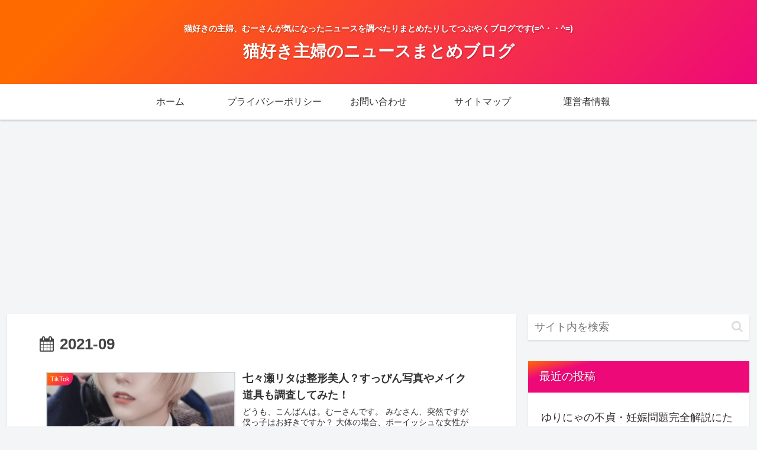

--- FILE ---
content_type: text/html; charset=utf-8
request_url: https://www.google.com/recaptcha/api2/aframe
body_size: 269
content:
<!DOCTYPE HTML><html><head><meta http-equiv="content-type" content="text/html; charset=UTF-8"></head><body><script nonce="8kR9F6jAxjU6YjidqgyU5Q">/** Anti-fraud and anti-abuse applications only. See google.com/recaptcha */ try{var clients={'sodar':'https://pagead2.googlesyndication.com/pagead/sodar?'};window.addEventListener("message",function(a){try{if(a.source===window.parent){var b=JSON.parse(a.data);var c=clients[b['id']];if(c){var d=document.createElement('img');d.src=c+b['params']+'&rc='+(localStorage.getItem("rc::a")?sessionStorage.getItem("rc::b"):"");window.document.body.appendChild(d);sessionStorage.setItem("rc::e",parseInt(sessionStorage.getItem("rc::e")||0)+1);localStorage.setItem("rc::h",'1768640316511');}}}catch(b){}});window.parent.postMessage("_grecaptcha_ready", "*");}catch(b){}</script></body></html>